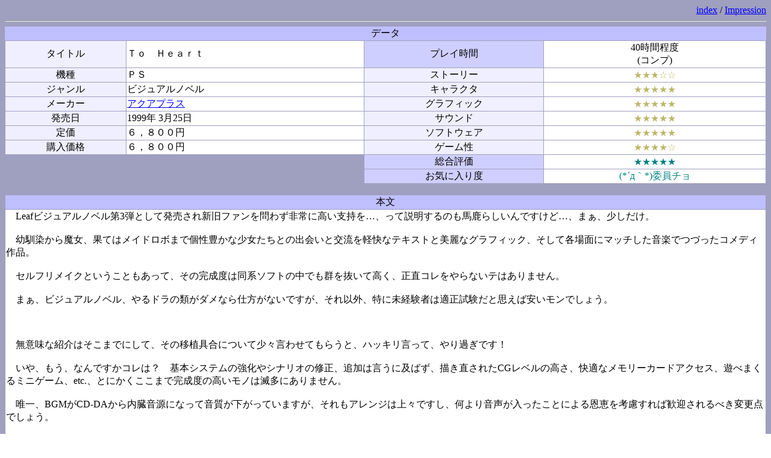

--- FILE ---
content_type: text/html
request_url: http://park14.wakwak.com/~micom/wetton/Game/PS/ToHeart.html
body_size: 8394
content:
<!DOCTYPE HTML PUBLIC "-//W3C//DTD HTML 4.01 Transitional//EN">

<HTML lang="ja-JP">

<HEAD>
<META http-equiv="Content-Type" content="text/html; charset=Shift_JIS">
<TITLE>感想：Ｔｏ　Ｈｅａｒｔ</TITLE>
</HEAD>

<BODY TEXT="BLACK" BGCOLOR="WHITE" LINK="BLUE" ALINK="RED" VLINK="PURPLE" BACKGROUND="../../Image/BG.png">

<BASEFONT FACE="ＭＳ ゴシック" SIZE="3">

<DIV ALIGN="RIGHT"><A HREF="../../index.html" TARGET="_top">index</A> / <A HREF="../Impre.html" TARGET="_top">Impression</A>

<HR>

<A NAME="TOP"></A>



<TABLE ALIGN="CENTER" WIDTH="100%" BORDER="0" CELLSPACING="0" BGCOLOR="#9F9FBF" SUMMARY="文書整形">
  <TR BGCOLOR="#BFBFFF" ALIGN="CENTER"><TD>データ</TD></TR>
</TABLE>

<TABLE ALIGN="CENTER" WIDTH="100%" BORDER="0" CELLSPACING="1" BGCOLOR="#9F9FBF" SUMMARY="文書整形">
  <TR BGCOLOR="WHITE">
    <TD ALIGN="CENTER" BGCOLOR="#EFEFFF">タイトル</TD>
    <TD                                 >Ｔｏ　Ｈｅａｒｔ</TD>
    <TD ALIGN="CENTER" BGCOLOR="#CFCFFF">プレイ時間</TD>
    <TD ALIGN="CENTER"                  >40時間程度<BR>(コンプ)</TD>
  </TR>

  <TR BGCOLOR="WHITE">
    <TD ALIGN="CENTER" BGCOLOR="#EFEFFF">機種</TD>
    <TD                                 >ＰＳ</TD>
    <TD ALIGN="CENTER" BGCOLOR="#EFEFFF">ストーリー</TD>
    <TD ALIGN="CENTER"                  ><FONT COLOR="DARKKHAKI">★★★☆☆</FONT></TD>
  </TR>

  <TR BGCOLOR="WHITE">
    <TD ALIGN="CENTER" BGCOLOR="#EFEFFF">ジャンル</TD>
    <TD                                 >ビジュアルノベル</TD>
    <TD ALIGN="CENTER" BGCOLOR="#EFEFFF">キャラクタ</TD>
    <TD ALIGN="CENTER"                  ><FONT COLOR="DARKKHAKI">★★★★★</FONT></TD>
  </TR>

  <TR BGCOLOR="WHITE">
    <TD ALIGN="CENTER" BGCOLOR="#EFEFFF">メーカー</TD>
    <TD                                 ><A HREF="http://www.aquaplus.co.jp/">アクアプラス</A></TD>
    <TD ALIGN="CENTER" BGCOLOR="#EFEFFF">グラフィック</TD>
    <TD ALIGN="CENTER"                  ><FONT COLOR="DARKKHAKI">★★★★★</FONT></TD>
  </TR>

  <TR BGCOLOR="WHITE">
    <TD ALIGN="CENTER" BGCOLOR="#EFEFFF">発売日</TD>
    <TD                                 >1999年 3月25日</TD>
    <TD ALIGN="CENTER" BGCOLOR="#EFEFFF">サウンド</TD>
    <TD ALIGN="CENTER"                  ><FONT COLOR="DARKKHAKI">★★★★★</FONT></TD>
  </TR>

  <TR BGCOLOR="WHITE">
    <TD ALIGN="CENTER" BGCOLOR="#EFEFFF">定価</TD>
    <TD                                 >６，８００円</TD>
    <TD ALIGN="CENTER" BGCOLOR="#EFEFFF">ソフトウェア</TD>
    <TD ALIGN="CENTER"                  ><FONT COLOR="DARKKHAKI">★★★★★</FONT></TD>
  </TR>

  <TR BGCOLOR="WHITE">
    <TD ALIGN="CENTER" BGCOLOR="#EFEFFF">購入価格</TD>
    <TD                                 >６，８００円</TD>
    <TD ALIGN="CENTER" BGCOLOR="#EFEFFF">ゲーム性</TD>
    <TD ALIGN="CENTER"                  ><FONT COLOR="DARKKHAKI">★★★★☆</FONT></TD>
  </TR>

  <TR BGCOLOR="WHITE">
    <TD BGCOLOR="#9F9FBF"></TD>
    <TD BGCOLOR="#9F9FBF"></TD>
    <TD ALIGN="CENTER" BGCOLOR="#CFCFFF">総合評価</TD>
    <TD ALIGN="CENTER"                  ><FONT COLOR="TEAL">★★★★★</FONT></TD>
  </TR>

  <TR BGCOLOR="WHITE">
    <TD BGCOLOR="#9F9FBF"></TD>
    <TD BGCOLOR="#9F9FBF"></TD>
    <TD ALIGN="CENTER" BGCOLOR="#CFCFFF">お気に入り度</TD>
    <TD ALIGN="CENTER"                  ><FONT COLOR="TEAL">(*´д｀*)委員チョ</FONT></TD>
  </TR>
</TABLE>



<BR>



<TABLE ALIGN="CENTER" WIDTH="100%" BORDER="0" CELLSPACING="1" BGCOLOR="#9F9FBF" SUMMARY="文書整形">
  <TR BGCOLOR="#BFBFFF" ALIGN="CENTER"><TD>本文</TD></TR>

  <TR BGCOLOR="WHITE"><TD>
　Leafビジュアルノベル第3弾として発売され新旧ファンを問わず非常に高い支持を…、って説明するのも馬鹿らしいんですけど…、まぁ、少しだけ。<BR>
<BR>
　幼馴染から魔女、果てはメイドロボまで個性豊かな少女たちとの出会いと交流を軽快なテキストと美麗なグラフィック、そして各場面にマッチした音楽でつづったコメディ作品。<BR>
<BR>
　セルフリメイクということもあって、その完成度は同系ソフトの中でも群を抜いて高く、正直コレをやらないテはありません。<BR>
<BR>
　まぁ、ビジュアルノベル、やるドラの類がダメなら仕方がないですが、それ以外、特に未経験者は適正試験だと思えば安いモンでしょう。<BR>
<BR>
<BR>
<BR>
　無意味な紹介はそこまでにして、その移植具合について少々言わせてもらうと、ハッキリ言って、やり過ぎです！<BR>
<BR>
　いや、もう、なんですかコレは？　基本システムの強化やシナリオの修正、追加は言うに及ばず、描き直されたCGレベルの高さ、快適なメモリーカードアクセス、遊べまくるミニゲーム、etc.、とにかくここまで完成度の高いモノは滅多にありません。<BR>
<BR>
　唯一、BGMがCD-DAから内臓音源になって音質が下がっていますが、それもアレンジは上々ですし、何より音声が入ったことによる恩恵を考慮すれば歓迎されるべき変更点でしょう。<BR>
<BR>
　しかも、その声にしても気に入らない、もしくは文章のテンポを崩していると判断した場合はキャラクタ個別にON/OFF設定ができるという念の入れようで、当たり前のことを当たり前に、しかも丁寧に、という姿勢には頭が下がります。<BR>
<BR>
　確かに、基本システムこそ簡素ですが、細部まで丁寧につくり込まれているのは一目瞭然。コンシュマー機の特性を考慮しない移植がまかり通っている現状を考えると、これは充分賞賛に値するでしょう。<BR>
<BR>
<BR>
<BR>
　と、誉めるだけ誉めたら気が済んだんで(早っ！)PC版との違いについての雑感を少し書いて締めておきます。<BR>
<BR>
<FONT COLOR="GREEN"><B>■神岸あかり</B></FONT><BR>
　PC版で唯一SEXが重要な役割を担っていたため、コンシュマー移植の際にどのような変更がかかるのかと思っていたのですが、フタを開ければSEXしないだけどほぼ同じ。それゆえ主人公がただのバカになり下がり、シナリオの完成度も一気に低下。残念。<BR>
<BR>
　川澄綾子嬢の演技は雰囲気こそ悪くないが技量不足。<BR>
<BR>
<FONT COLOR="GREEN"><B>■長岡志保</B></FONT><BR>
　基本的な構図は変えず、イベント追加と心理描写をわかりやすくすることでPC版とは全くベツモノに。中途半端が完成品になったというか。エンディングも満足いく内容でバッチリ。<BR>
<BR>
　樋口智恵子嬢は演技にメリハリを付けて欲しかった。声質がややフラフラしてるので余計に。<BR>
<BR>
<FONT COLOR="GREEN"><B>■来栖川芹香</B></FONT><BR>
　PC版とほぼ同じで文句ナシ。先輩、メチャ可愛い。<BR>
<BR>
<FONT COLOR="GREEN"><B>■保科智子</B></FONT><BR>
　これもPC版とほぼ同じで当然文句ナシ。委員チョ、ブチ可愛い。<BR>
<BR>
<FONT COLOR="GREEN"><B>■宮内レミィ</B></FONT><BR>
　主人公を狩るシーンと、宮内ファミリー総出演のファミリーパーティが追加。父親のジョージが強烈過ぎてレミィのキャラが食われたり。コレもまたヨシ。<BR>
<BR>
<FONT COLOR="GREEN"><B>■松原葵</B></FONT><BR>
　PC版とほぼ同じ。変更点は執拗な振動。<BR>
<BR>
　飯塚雅弓嬢は声質が特異すぎて既存のキャラにはキツすぎる。<BR>
<BR>
<FONT COLOR="GREEN"><B>■マルチ</B></FONT><BR>
　PC版と同じく大安定のシナリオで泣ける。誰か1体下さい。<BR>
<BR>
　堀江由衣嬢はアウン＠フォトンが(魅力もヘタさも)頂点だったように思ってる身からすると、このテンションは歯がゆい。上手いとは思うのだが。<BR>
<BR>
<FONT COLOR="GREEN"><B>■姫川琴音</B></FONT><BR>
　PC版における異能の定義がコンシュマーに合わなかったらしく普通の念動力者に変更。おかげで後味は良いがシナリオも淡白に。仕方ないとはいえ残念。<BR>
<BR>
<FONT COLOR="GREEN"><B>■雛山理緒</B></FONT><BR>
　志保シナリオ以上にベツモノ。PC版では強く健気なキャラに対し、タナボタでSEXにもつれこむという展開でゲンナリとしたものだが、今回は完全につくり直し、ドタバタありホロリありの大安定シナリオに。溜飲も下った。<BR>
<BR>
　大谷育江嬢も怖いくらいハマっていて問題ナシ。<BR>
<BR>
<FONT COLOR="GREEN"><B>■来栖川綾香</B></FONT><BR>
　PC版での新規シナリオ。カラっとした男前の綾香に惚れる、良い意味で楽しいだけのシナリオ。セリオもいるでよ。<BR>
<BR>
<BR>
<BR>
　ってな感じで、マイナス評価2、プラス評価1、豪プラス評価2に好印象の追加シナリオが1本追加と上々。マイナス点もコンシュマー移植においては仕方なしという感じなんで、総合するとほぼ完璧な内容ではないかと。いや、ホント、いいデキなんでゼヒ。<BR>
<BR>
<DIV ALIGN="RIGHT">
first edition : 99/10/05<BR>
<!-- <IMG SRC="/counter/people/wetton/Game/PS/ToHeart.cnt?ft=0&dd=E&md=10&pad=N" ALT="Counter"> -->
</DIV>
  </TD></TR>
</TABLE>



<TABLE ALIGN="CENTER" WIDTH="100%" BORDER="0" CELLSPACING="1" BGCOLOR="#9F9FBF" SUMMARY="文書整形">
  <TR>
    <TD BGCOLOR="#CFCFFF" ALIGN="CENTER">ひとこと</TD>
    <TD BGCOLOR="WHITE">
文句ナシの良作。
    </TD>
  </TR>
</TABLE>



<HR>

<DIV ALIGN="RIGHT"><A HREF="../../index.html" TARGET="_top">index</A> / <A HREF="../Impre.html" TARGET="_top">Impression</A>

</BODY>

</HTML>
